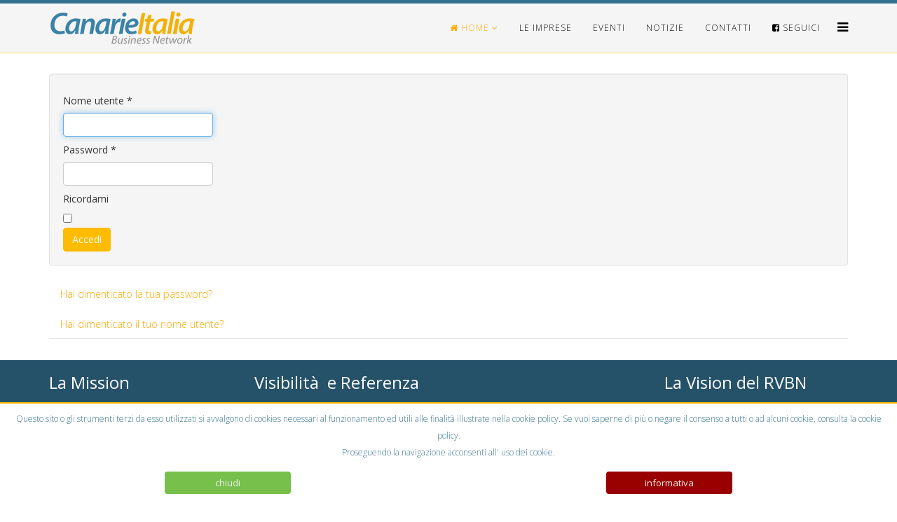

--- FILE ---
content_type: text/html; charset=utf-8
request_url: https://canarieitalia.com/component/users/?view=login&return=aHR0cHM6Ly9jYW5hcmllaXRhbGlhLmNvbS9jcHotbWFya2V0aW5nLXNvbHV0aW9ucy1oaXNwYW5pYQ==&Itemid=437
body_size: 5881
content:
<!DOCTYPE html>
<html xmlns="http://www.w3.org/1999/xhtml" xml:lang="it-it" lang="it-it" dir="ltr">
<head>
    <meta http-equiv="X-UA-Compatible" content="IE=edge,chrome=1">
    <meta name="viewport" content="width=device-width, initial-scale=1">
    
    <base href="https://canarieitalia.com/component/users/" />
	<meta http-equiv="content-type" content="text/html; charset=utf-8" />
	<meta name="keywords" content="business network, startup, aziende, made in italy, empresas italianas en canarias, aziende italiane alle canarie, investire canarie," />
	<meta name="generator" content="Joomla! - Open Source Content Management" />
	<title>Canarie Italia</title>
	<link href="/images/favicon.png" rel="shortcut icon" type="image/vnd.microsoft.icon" />
	<link href="https://canarieitalia.com/component/search/?return=aHR0cHM6Ly9jYW5hcmllaXRhbGlhLmNvbS9jcHotbWFya2V0aW5nLXNvbHV0aW9ucy1oaXNwYW5pYQ==&amp;format=opensearch" rel="search" title="Vai Canarie Italia" type="application/opensearchdescription+xml" />
	<link href="//fonts.googleapis.com/css?family=Open+Sans:300,regular,600&amp;latin" rel="stylesheet" type="text/css" />
	<link href="//fonts.googleapis.com/css?family=Montserrat:regular&amp;latin" rel="stylesheet" type="text/css" />
	<link href="//fonts.googleapis.com/css?family=Ubuntu:500&amp;latin" rel="stylesheet" type="text/css" />
	<link href="/templates/j-directory/css/bootstrap.min.css" rel="stylesheet" type="text/css" />
	<link href="/templates/j-directory/css/font-awesome.min.css" rel="stylesheet" type="text/css" />
	<link href="/templates/j-directory/css/template.css" rel="stylesheet" type="text/css" />
	<link href="/templates/j-directory/css/presets/preset4.css" rel="stylesheet" type="text/css" class="preset" />
	<link href="/templates/j-directory/css/custom.css" rel="stylesheet" type="text/css" />
	<link href="https://canarieitalia.com/plugins/system/fmalertcookies/assets/css/bootstrap.min.css" rel="stylesheet" type="text/css" />
	<link href="https://canarieitalia.com/plugins/system/fmalertcookies/assets/css/custom.css" rel="stylesheet" type="text/css" />
	<style type="text/css">
#scrollToTop {
	cursor: pointer;
	font-size: 0.9em;
	position: fixed;
	text-align: center;
	z-index: 9999;
	-webkit-transition: background-color 0.2s ease-in-out;
	-moz-transition: background-color 0.2s ease-in-out;
	-ms-transition: background-color 0.2s ease-in-out;
	-o-transition: background-color 0.2s ease-in-out;
	transition: background-color 0.2s ease-in-out;

	background: #ffbb00;
	color: #ffffff;
	border-radius: 3px;
	padding-left: 8px;
	padding-right: 8px;
	padding-top: 8px;
	padding-bottom: 8px;
	right: 20px; bottom: 10px;
}

#scrollToTop:hover {
	background: #31708f;
	color: #ffffff;
}

#scrollToTop > img {
	display: block;
	margin: 0 auto;
}body{font-family:Open Sans, sans-serif; font-weight:300; }h1{font-family:Montserrat, sans-serif; font-weight:normal; }h2{font-family:Ubuntu, sans-serif; font-weight:500; }h3{font-family:Open Sans, sans-serif; font-weight:normal; }h4{font-family:Open Sans, sans-serif; font-weight:600; }h5{font-family:Open Sans, sans-serif; font-weight:600; }.slider-item .slider-content {
height:100%;}#sp-top-bar{ background-color:#31708f;color:#999999;padding:2px 0; }#sp-bottom{ background-color:#255269;color:#ffffff; }#sp-footer{ background-color:#255269; }
	</style>
	<script type="application/json" class="joomla-script-options new">{"csrf.token":"99357987e35456896bb06d994f7e0e9c","system.paths":{"root":"","base":""},"system.keepalive":{"interval":840000,"uri":"\/component\/ajax\/?format=json"},"joomla.jtext":{"JLIB_FORM_FIELD_INVALID":"Campo non valido:&#160"}}</script>
	<script src="/media/system/js/mootools-core.js?7d1b0a84a53c39b1a789faed77620c80" type="text/javascript"></script>
	<script src="/media/system/js/core.js?7d1b0a84a53c39b1a789faed77620c80" type="text/javascript"></script>
	<script src="/media/system/js/mootools-more.js?7d1b0a84a53c39b1a789faed77620c80" type="text/javascript"></script>
	<script src="/media/plg_system_sl_scrolltotop/js/scrolltotop_mt.js" type="text/javascript"></script>
	<!--[if lt IE 9]><script src="/media/system/js/polyfill.event.js?7d1b0a84a53c39b1a789faed77620c80" type="text/javascript"></script><![endif]-->
	<script src="/media/system/js/keepalive.js?7d1b0a84a53c39b1a789faed77620c80" type="text/javascript"></script>
	<script src="/media/jui/js/jquery.min.js?7d1b0a84a53c39b1a789faed77620c80" type="text/javascript"></script>
	<script src="/media/jui/js/jquery-noconflict.js?7d1b0a84a53c39b1a789faed77620c80" type="text/javascript"></script>
	<script src="/media/jui/js/jquery-migrate.min.js?7d1b0a84a53c39b1a789faed77620c80" type="text/javascript"></script>
	<script src="/media/system/js/punycode.js?7d1b0a84a53c39b1a789faed77620c80" type="text/javascript"></script>
	<script src="/media/system/js/validate.js?7d1b0a84a53c39b1a789faed77620c80" type="text/javascript"></script>
	<script src="/media/system/js/html5fallback.js?7d1b0a84a53c39b1a789faed77620c80" type="text/javascript"></script>
	<script src="/templates/j-directory/js/bootstrap.min.js" type="text/javascript"></script>
	<script src="/templates/j-directory/js/jquery.sticky.js" type="text/javascript"></script>
	<script src="/templates/j-directory/js/main.js" type="text/javascript"></script>
	<script type="text/javascript">
document.addEvent('domready', function() {
	new Skyline_ScrollToTop({
		'image':		'/images/scroll-to-top-4.png',
		'text':			'',
		'title':		'',
		'className':	'scrollToTop',
		'duration':		500,
		'transition':	Fx.Transitions.linear
	});
});
	</script>

   
    </head>
<body class="site com-users view-login no-layout no-task itemid-437 it-it ltr  sticky-header layout-fluid">
    <div class="body-innerwrapper">
        <section id="sp-top-bar"><div class="container"><div class="row"><div id="sp-top2" class="col-sm-12 col-md-12"><div class="sp-column "></div></div></div></div></section><header id="sp-header"><div class="container"><div class="row"><div id="sp-logo" class="col-xs-8 col-sm-3 col-md-3"><div class="sp-column "><a class="logo" href="/"><h1><img class="sp-default-logo hidden-xs" src="/images/canarie-italia-logo.png" alt="Canarie Italia"><img class="sp-retina-logo hidden-xs" src="/images/logo-4.png" alt="Canarie Italia" width="210" height="50"><img class="sp-default-logo visible-xs" src="/images/canarie-italia-logo.png" alt="Canarie Italia"></h1></a></div></div><div id="sp-menu" class="col-xs-4 col-sm-9 col-md-9"><div class="sp-column ">			<div class='sp-megamenu-wrapper'>
				<a id="offcanvas-toggler" href="#"><i class="fa fa-bars"></i></a>
				<ul class="sp-megamenu-parent menu-fade hidden-xs"><li class="sp-menu-item sp-has-child current-item active"><a  href="/" ><i class="fa fa-home"></i> Home</a><div class="sp-dropdown sp-dropdown-main sp-menu-right" style="width: 240px;"><div class="sp-dropdown-inner"><ul class="sp-dropdown-items"><li class="sp-menu-item"><a  href="/home/chi-siamo" >CHI SIAMO</a></li><li class="sp-menu-item"><a  href="/home/mission" >MISSION</a></li></ul></div></div></li><li class="sp-menu-item"><a  href="/imprese" >le Imprese</a></li><li class="sp-menu-item"><a  href="/eventi" >Eventi</a></li><li class="sp-menu-item"><a  href="/notizie" >Notizie</a></li><li class="sp-menu-item"><a  href="/contatti" >Contatti</a></li><li class="sp-menu-item"><a  href="https://www.facebook.com/canarieitalia/" target="_blank" ><i class="fa fa-facebook-square"></i> seguici</a></li></ul>			</div>
		</div></div></div></div></header><section id="sp-page-title"><div class="row"><div id="sp-title" class="col-sm-12 col-md-12"><div class="sp-column "></div></div></div></section><section id="sp-main-body"><div class="container"><div class="row"><div id="sp-component" class="col-sm-12 col-md-12"><div class="sp-column "><div id="system-message-container">
	</div>
<div class="login">
						<form action="/component/users/?task=user.login&amp;Itemid=437" method="post" class="form-validate form-horizontal well">
		<fieldset>
												<div class="control-group">
						<div class="control-label">
							<label id="username-lbl" for="username" class="required">
	Nome utente<span class="star">&#160;*</span></label>
						</div>
						<div class="controls">
							<input type="text" name="username" id="username"  value="" class="validate-username required" size="25"       required aria-required="true"   autofocus    />
						</div>
					</div>
																<div class="control-group">
						<div class="control-label">
							<label id="password-lbl" for="password" class="required">
	Password<span class="star">&#160;*</span></label>
						</div>
						<div class="controls">
							<input type="password" name="password" id="password" value=""   class="validate-password required"   size="25" maxlength="99" required aria-required="true"  />						</div>
					</div>
																	<div class="control-group">
					<div class="control-label">
						<label>
							Ricordami						</label>
					</div>
					<div class="controls">
						<input id="remember" type="checkbox" name="remember" class="inputbox" value="yes" />
					</div>
				</div>
						<div class="control-group">
				<div class="controls">
					<button type="submit" class="btn btn-primary">
						Accedi					</button>
				</div>
			</div>
						<input type="hidden" name="return" value="aHR0cHM6Ly9jYW5hcmllaXRhbGlhLmNvbS9jcHotbWFya2V0aW5nLXNvbHV0aW9ucy1oaXNwYW5pYQ==" />
			<input type="hidden" name="99357987e35456896bb06d994f7e0e9c" value="1" />		</fieldset>
	</form>
</div>
<div>
	<ul class="nav nav-tabs nav-stacked">
		<li>
			<a href="/component/users/?view=reset&amp;Itemid=437">
				Hai dimenticato la tua password?			</a>
		</li>
		<li>
			<a href="/component/users/?view=remind&amp;Itemid=437">
				Hai dimenticato il tuo nome utente?			</a>
		</li>
					</ul>
</div>
</div></div></div></div></section><section id="sp-bottom"><div class="container"><div class="row"><div id="sp-bottom1" class="col-sm-6 col-md-3"><div class="sp-column "><div class="sp-module "><h3 class="sp-module-title">La Mission</h3><div class="sp-module-content">

<div class="custom"  >
	<p style="text-align: justify;">ll nostro obiettivo è aiutare i <strong>partners</strong> (aziende, liberi professionisti, esercenti ecc.) ad aumentare la propria operatività tramite un programma basato sul <em>passaparola telematico </em>strutturato e referenziato per la valorizzazione della loro professionalità, incentivando relazioni di <strong>business</strong> solide attraverso l'opera di visibilità e di valorizzazione sia a livello <strong>B2B</strong> che <strong>B2C</strong>.</p>
<p> </p></div>
</div></div></div></div><div id="sp-bottom2" class="col-sm-6 col-md-6"><div class="sp-column "><div class="sp-module "><h3 class="sp-module-title">Visibilità  e Referenza</h3><div class="sp-module-content">

<div class="custom"  >
	<p style="text-align: justify;">Il valore di "scambio" non è il denaro, un controvalore o un "cambio merce"  MA  le referenze, cosa,  a nostro giudizio, MOLTO più importante. Gli aderenti al Network infatti prima di scambiarsi visibilità si scambiano positive referenze faticosamente guadagnate nel tempo e grazie ad un serio e puntuale operato; creare una comunità di virtuosi contribuisce a referenziare anche il Network stesso.<br />Anche se per via telematica parliamo sempre di “passa parola”; ciò non va mai dimenticato in quanto questo, in sostanza, rimane il principale motore del commercio essendo da sempre il primo strumento di pubblicità.<br />I Partner <strong>RVBN</strong> "Canarie Italia" sono tutte aziende o professionisti di comprovata preparazione, affidabilità , serietà e/o della valorizzazione e rappresentazione dei brand <strong><em>Made in Italy</em></strong> o <strong><em>Italian Style</em></strong> che operano alle Canarie o dall'Italia in funzione del mercato canario. </p></div>
</div></div></div></div><div id="sp-bottom3" class="col-sm-6 col-md-3"><div class="sp-column "><div class="sp-module "><h3 class="sp-module-title">La Vision del RVBN</h3><div class="sp-module-content">

<div class="custom"  >
	<p style="text-align: justify;">L'iniziativa si basa sul principio del  <em>"dare avere"</em>;  il <strong>Referral Virtual Business Network (RVBN)</strong> <em><strong>CanarieItalia</strong></em> offre agli iscritti l'opportunità di instaurare relazioni e quindi successivamente poter condividere idee ed opportunità per affari, contatti di Business ecc. oltre che creare, mediante la piattaforma telematica, un importante strumento per l'aumento della reciproca visibilità e rappresentazione in rete. </p></div>
</div></div></div></div></div></div></section><footer id="sp-footer"><div class="container"><div class="row"><div id="sp-footer1" class="col-sm-12 col-md-12"><div class="sp-column "><span class="sp-copyright"> © 2016 - 2026 CanarieItalia prodotto editoriale di <a href="http://infocanarie.com" target="_blank" style="font-wieght:bold">InfoCanarie</a> curato da <a href="http://www.cpzgroupsas.com" target="_blank" rel="nofollow">CpzGroupsas</a>
<br>Tutti i diritti sono riservati</span></div></div></div></div></footer>
        <div class="offcanvas-menu">
            <a href="#" class="close-offcanvas"><i class="fa fa-remove"></i></a>
            <div class="offcanvas-inner">
               <div class="sp-module "><div class="sp-module-content"><div class="search">
	<form action="/component/users/?Itemid=437" method="post">
		<input name="searchword" id="mod-search-searchword" maxlength="200"  class="inputbox search-query" type="text" size="20" placeholder="Cerca..." />		<input type="hidden" name="task" value="search" />
		<input type="hidden" name="option" value="com_search" />
		<input type="hidden" name="Itemid" value="437" />
	</form>
</div>
</div></div><div class="sp-module "><div class="sp-module-content"><ul class="nav menu">
<li class="item-437 default current active deeper parent"><a href="/" >Home</a><ul class="nav-child unstyled small"><li class="item-490"><a href="/home/chi-siamo" >CHI SIAMO</a></li><li class="item-492"><a href="/home/mission" >MISSION</a></li></ul></li><li class="item-529"><a href="/imprese" >le Imprese</a></li><li class="item-279"><a href="/eventi" >Eventi</a></li><li class="item-278"><a href="/notizie" >Notizie</a></li><li class="item-229"><a href="/contatti" >Contatti</a></li><li class="item-503"><a href="https://www.facebook.com/canarieitalia/" target="_blank" rel="noopener noreferrer">seguici</a></li></ul>
</div></div>
            </div>
        </div>
    </div>
        
    
<!-- Google tag (gtag.js) -->
<script async src="https://www.googletagmanager.com/gtag/js?id=G-Z1LXHBC763"></script>
<script>
  window.dataLayer = window.dataLayer || [];
  function gtag(){dataLayer.push(arguments);}
  gtag('js', new Date());

  gtag('config', 'G-Z1LXHBC763');
</script>

  <script>
  (function(i,s,o,g,r,a,m){i['GoogleAnalyticsObject']=r;i[r]=i[r]||function(){
  (i[r].q=i[r].q||[]).push(arguments)},i[r].l=1*new Date();a=s.createElement(o),
  m=s.getElementsByTagName(o)[0];a.async=1;a.src=g;m.parentNode.insertBefore(a,m)
  })(window,document,'script','https://www.google-analytics.com/analytics.js','ga');

  ga('create', 'UA-78540656-1', 'auto');
  ga('set', 'anonymizeIp', true);
  ga('send', 'pageview');

</script>
<!-- Global site tag (gtag.js) - Google Analytics -->
<script async src="https://www.googletagmanager.com/gtag/js?id=UA-78540656-1"></script>
<script>
  window.dataLayer = window.dataLayer || [];
  function gtag(){dataLayer.push(arguments);}
  gtag('js', new Date());

  gtag('config', 'UA-78540656-1', { 'anonymize_ip': true });
</script>

<!--googleoff: all--><div class="cadre_alert_cookies" id="cadre_alert_cookies" style="opacity:1;text-align:center;position:fixed;z-index:10000;left: 0;right: 0;bottom: 0; margin:0px;"><div class="cadre_inner_alert_cookies" style="display: inline-block;width: 100%;margin:auto;max-width:100%;background-color: #ffffff;border-top: 2px solid #ffbb00;"><div class="cadre_inner_texte_alert_cookies" style="display: inline-block;padding:10px;color: #31708f"><div class="cadre_texte "><p>Questo sito o gli strumenti terzi da esso utilizzati si avvalgono di cookies necessari al funzionamento ed utili alle finalità illustrate nella cookie policy. Se vuoi saperne di più o negare il consenso a tutti o ad alcuni cookie, consulta la cookie policy.<br />Proseguendo la navigazione acconsenti all' uso dei cookie.</p></div><div class="cadre_bouton "><div class=" col-md-6 col-sm-6 btn_close" style="margin:0;text-align:center"><button onclick="CloseCadreAlertCookie();" style="background:#77c04b;color:#eeeeee" class="btn   popup-modal-dismiss">chiudi</button></div><div class=" col-md-6 col-sm-6 btn_readmore" style="margin:0;text-align:center"><a style="background:#990000;color:#eeeeee" class="btn   read_more" href="/politica-dei-cookies">informativa</a></div></div></div></div></div><!--googleon: all--><script type="text/javascript">/*<![CDATA[*/var name = "fmalertcookies" + "=";var ca = document.cookie.split(";");var acceptCookie = false;for(var i=0; i<ca.length; i++) {var c = ca[i];while (c.charAt(0)==" ") c = c.substring(1);if (c.indexOf(name) == 0){ acceptCookie = true; document.getElementById("cadre_alert_cookies").style.display="none";}}var d = new Date();d.setTime(d.getTime() + (30*(24*60*60*1000)));var expires_cookie = "expires="+d.toUTCString();function CloseCadreAlertCookie(){document.getElementById('cadre_alert_cookies').style.display='none'; document.cookie='fmalertcookies=true; '+expires_cookie+'; path=/';}/*]]>*/</script></body>
</html>

--- FILE ---
content_type: text/css
request_url: https://canarieitalia.com/templates/j-directory/css/presets/preset4.css
body_size: 569
content:
/* Cristian ics CPZ */
a {
  color: #FFaa00;
}
a:hover {
  color: /*#23527c*/#31708F;
}
a:hover.white {
    color: #fff;
}
.sp-megamenu-parent >li.active>a,
.sp-megamenu-parent >li:hover>a {
  color: #FFBB00;
}
.sp-megamenu-parent .sp-dropdown li.sp-menu-item >a:hover {
  background: #FFBB00;
}
.sp-megamenu-parent .sp-dropdown li.sp-menu-item.active>a {
  color: #FFBB00;
}
#offcanvas-toggler >i {
  color: #000000;
}
#offcanvas-toggler >i:hover {
  color: #FFBB00;
}
.btn-primary,
.sppb-btn-primary {
  border-color: #ffbb00;
  background-color: #FFBB00;
}
.btn-primary:hover,
.sppb-btn-primary:hover {
  border-color: #ffaa00;
  background-color: #ffaa00;
}
ul.social-icons >li a:hover {
  color: #FFBB00;
}
.sp-page-title {
  background: #FFBB00;
}
.layout-boxed .body-innerwrapper {
  background: #ffffff;
}
.sp-module ul >li >a {
  color: #000000;
}
.sp-module ul >li >a:hover {
  color: #FFBB00;
}
.sp-module .latestnews >div >a {
  color: #000000;
}
.sp-module .latestnews >div >a:hover {
  color: #FFBB00;
}
.sp-module .tagscloud .tag-name:hover {
  background: #FFBB00;
}
.sp-simpleportfolio .sp-simpleportfolio-filter > ul > li.active > a,
.sp-simpleportfolio .sp-simpleportfolio-filter > ul > li > a:hover {
  background: #FFBB00;
}
.search .btn-toolbar button {
  background: #FFBB00;
}
.post-format {
  background: #FFBB00;
}
.entry-link,
.entry-quote {
  background: #FFBB00;
}
blockquote {
  border-color: #FFBB00;
}
.carousel-left:hover,
.carousel-right:hover {
  background: #FFBB00;
}
#sp-footer {
  background: #31708F;
}
.sp-comingsoon body {
  background-color: #FFBB00;
}
.pagination>li>a,
.pagination>li>span {
  color: #000000;
}
.pagination>li>a:hover,
.pagination>li>a:focus,
.pagination>li>span:hover,
.pagination>li>span:focus {
  color: #000000;
}
.pagination>.active>a,
.pagination>.active>span {
  border-color: #FFBB00;
  background-color: #FFBB00;
}
.pagination>.active>a:hover,
.pagination>.active>a:focus,
.pagination>.active>span:hover,
.pagination>.active>span:focus {
  border-color: #FFBB00;
  background-color: #FFBB00;
}


--- FILE ---
content_type: text/css
request_url: https://canarieitalia.com/templates/j-directory/css/custom.css
body_size: 1367
content:
h2, h2 a, .entry-header h2 a{color:#31708F}
.categories-slider-item a:hover p {color:#ffbb00}
.banneritem{margin:25px auto; text-align:center; font-size:12px; color:#ccc }
.banneritem img{border: 1px solid #31708F; margin:0 auto}

.slider-item-name {
    background: #ffbb00;
}
.slider-item-name h3{font-weight: bold;color: #31708F}

/*preset4*/
.sp-megamenu-parent >li.active>a, .sp-megamenu-parent >li:hover>a {
    color: #FFaa00;
   /* font-weight: bold;*/
    font-size: normal;
}


/* common */
#company-info {
    font-weight: bold;
}
.event-subject {
    font-weight: bold;
}

/*
#tabs ul.tab-list li span {
    background-color: #ffbb00;
    color: #000 !important;
}
#tabs ul.tab-list li.active span{
    border: 1px solid #ffaa00;
    height: 33px;
}

#tabs ul.tab-list li {
  background-color: #ffbb00;
    border-color: #ffaa00;
    border-radius: 3px;
}
*/

#tabs ul.tab-list li span {
    background-color: #fff;
    color: #000 !important;
  border:none;
}
#tabs ul.tab-list li.active span{
  background-color: #f5f5f5;
    border:none;
    height: 33px;
}

#tabs ul.tab-list li {
  background-color: #f5f5f5;

}

#tabs-style-2 #tabs ul.tab-list li {
    margin: 0  !important;
}

#tabs ul.tab-list li {
    border: none;
    display: block;
}
#dir-listing-description {
  background-color: #f5f5f5;
  padding:10px;
}
#tabs-style-2 #tabs .ui-tabs-panel {
padding:0;
background-color: #f5f5f5;
}
ul.event-list {
    background-color: #f5f5f5;
}
#map-street-view-panel {
    background-color: #f5f5f5;
}

.website{
  padding-left: 23px;
    background: url("/components/com_jbusinessdirectory/assets/images/website.png") no-repeat;
}


/*corporate*/
#sp-bottom {padding:20px 0;}

/* template */
#sp-header {
    background: #f5f5f5;
      height: 70px;
    box-shadow: 0 1px 1px rgba(255,187,0,0.5);
}

#sp-header .logo {
    height: 70px;
}

.sp-megamenu-parent >li >a {
    line-height: 70px;
}

#offcanvas-toggler {
    line-height: 70px;
}

.sp-megamenu-parent .sp-dropdown .sp-dropdown-inner {
     padding: 10px;
}

.page-header {
    padding-bottom: 0px; 
}
.page-header {
    /* padding-bottom: 9px; */
     margin: 0 ; 
    border-bottom: 0px solid #eee;
}

#sp-main-body {
    padding: 30px 0;
}
@media screen and (min-height:740px){
  #sp-main-body {
    min-height: 700px;
}
}

/* style */
#searchform .form-field select, #searchform .form-field input[type="text"] {
width: 252px;
color:#990000;
}

#searchform ::-webkit-input-placeholder { /* WebKit browsers */
    color: #990000;
}
#searchform :-moz-placeholder { /* Mozilla Firefox 4 to 18 */
    color: #990000;
}
#searchform ::-moz-placeholder { /* Mozilla Firefox 19+ */
    color: #990000;
}
#searchform :-ms-input-placeholder { /* Internet Explorer 10+ */
    color: #990000;
}


.chosen-container-single .chosen-single span {
color:#990000;
}

.active-result {color:#009900}

/* forms */
.ui-dir-button, a.ui-dir-button, .ui-dir-button.ui-dir-button-disabled:hover, input.ui-dir-button[disabled="disabled"]:hover, button.ui-dir-button[disabled="disabled"]:hover {
    background: #FFaa00;
}
.ui-dir-button:hover {
    background: #FFBB00;
}
.ui-dir-button, a.ui-dir-button {
  box-shadow: 0 0 0 rgba(0, 0, 0, 0) inset; }

.ui-dir-button-green, a.ui-dir-button-green, .ui-dir-button-green.ui-dir-button-disabled:hover, input.ui-dir-button-green[disabled="disabled"]:hover, button.ui-dir-button-green[disabled="disabled"]:hover {
    background: #77c04b;
}
.ui-dir-button-green:hover, a.ui-dir-button-green:hover {
    background: #71B14A;
}

/* style */
.business-categories-slider .categories-slider-item .categories-slide-image {
    border: 3px solid #ffbb00;
}
.slider-item {
  border: 1px solid #ffbb00;}

/* cookies */
#cadre_alert_cookies {
  font-size: 12px;
}
#cadre_alert_cookies .btn.read_more, #cadre_alert_cookies .btn.popup-modal-dismiss {
font-size:13px;
  margin:5px;
  min-width:30%;
}

/*home slider*/
.slider-item .slider-content {
	min-height: 270px;
}
.slider-content {
	display: flex !important;
	justify-content: center;
	align-items: center;
}

--- FILE ---
content_type: text/plain
request_url: https://www.google-analytics.com/j/collect?v=1&_v=j102&aip=1&a=399849557&t=pageview&_s=1&dl=https%3A%2F%2Fcanarieitalia.com%2Fcomponent%2Fusers%2F%3Fview%3Dlogin%26return%3DaHR0cHM6Ly9jYW5hcmllaXRhbGlhLmNvbS9jcHotbWFya2V0aW5nLXNvbHV0aW9ucy1oaXNwYW5pYQ%3D%3D%26Itemid%3D437&ul=en-us%40posix&dt=Canarie%20Italia&sr=1280x720&vp=1280x720&_u=YEBAAEABAAAAACAAI~&jid=489425031&gjid=1446246841&cid=2080771285.1769819121&tid=UA-78540656-1&_gid=1097637571.1769819121&_r=1&_slc=1&z=1030290036
body_size: -452
content:
2,cG-Z1LXHBC763